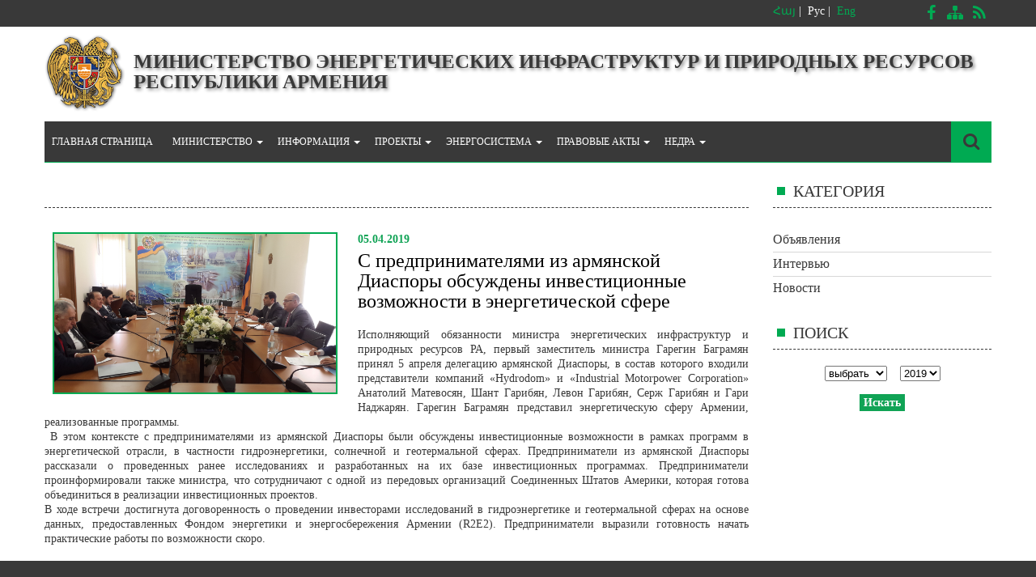

--- FILE ---
content_type: text/html
request_url: http://www.minenergy.am/ru/article/1713
body_size: 36496
content:
<!DOCTYPE html PUBLIC "-//W3C//DTD XHTML 1.0 Transitional//EN" "http://www.w3.org/TR/xhtml1/DTD/xhtml1-transitional.dtd">
<html xmlns="http://www.w3.org/1999/xhtml">

<head>
	<meta http-equiv="Content-Type" content="text/html; charset=utf-8" />
	<title>www.minenergy.am</title>
        
	<link rel="stylesheet" type="text/css" href="/resources/css/client/styles.css" />
	<link rel="stylesheet" type="text/css" href="/resources/css/client/jquery-ui.css" />
        <link rel="stylesheet" type="text/css" href="/resources/css/client/font-awesome.css" />
	<link href='http://fonts.googleapis.com/css?family=Source+Sans+Pro:200,300,400,600,700,900,200italic,300italic,400italic,600italic,700italic,900italic' rel='stylesheet' type='text/css' />
        <link href='http://fonts.googleapis.com/css?family=Ubuntu:300,400,500,700,300italic,400italic,500italic,700italic' rel='stylesheet' type='text/css' />
	<link rel="stylesheet" type="text/css" href="/resources/css/client/craftyslide.css" />
	<link rel="stylesheet" type="text/css" href="/resources/plugins/nivo-slider/themes/default/default.css" />
	
    <link rel="stylesheet" type="text/css" href="/resources/css/client/news.css"/><link rel="stylesheet" type="text/css" href="/resources/css/client/padding.css"/>	
	<script type="text/javascript" language="javascript" src="/resources/js/client/lib/jquery.js"></script>
    <script type="text/javascript" language="javascript" src="/resources/js/client/nicescroll.min.js"></script>
	<script type="text/javascript" language="javascript" src="/resources/js/client/jquery-ui.min.js"></script>
	<script type="text/javascript" language="javascript" src="/resources/js/client/lib/jquery.hoverIntent.js"></script>
	<script type="text/javascript" language="javascript" src="/resources/js/client/craftyslide.min.js"></script>
	<script type="text/javascript" language="javascript" src="/resources/js/client/main.js"></script>
	<script type="text/javascript" language="javascript" src="/resources/js/client/site.js"></script>
	<!-- ShareThis Button scripts -->
	<script type="text/javascript" src="http://w.sharethis.com/button/buttons.js"></script>
    <script type="text/javascript">stLight.options({publisher: "dccd8d8a-0445-4222-a6e8-1d974c82a956"}); </script>
	<!-- ShareThis Button scripts END -->
	        
        
               <!-- Bullet Navigator Skin Begin -->
        <style type="text/css">
            /* jssor slider bullet navigator skin 03 css */
            /*
            .jssorb03 div           (normal)
            .jssorb03 div:hover     (normal mouseover)
            .jssorb03 .av           (active)
            .jssorb03 .av:hover     (active mouseover)
            .jssorb03 .dn           (mousedown)
            */
            .jssorb03 div, .jssorb03 div:hover, .jssorb03 .av
            {
                background: url(../../img/client/b03.png) no-repeat;
                overflow:hidden;
                cursor: pointer;
            }
            .jssorb03 div { background-position: -5px -4px; }
            .jssorb03 div:hover, .jssorb03 .av:hover { background-position: -35px -4px; }
            .jssorb03 .av { background-position: -65px -4px; }
            .jssorb03 .dn, .jssorb03 .dn:hover { background-position: -95px -4px; }
        </style>
        <!-- bullet navigator container -->

        <!-- Bullet Navigator Skin End -->
        
        <!-- Arrow Navigator Skin Begin -->
        <style type="text/css">
            /* jssor slider arrow navigator skin 03 css */
            /*
            .jssora03l              (normal)
            .jssora03r              (normal)
            .jssora03l:hover        (normal mouseover)
            .jssora03r:hover        (normal mouseover)
            .jssora03ldn            (mousedown)
            .jssora03rdn            (mousedown)
            */

            .jssora03l { background-position: -3px -33px; }
            .jssora03r { background-position: -63px -33px; }
            .jssora03l:hover { background-position: -123px -33px; }
            .jssora03r:hover { background-position: -183px -33px; }
            .jssora03ldn { background-position: -243px -33px; }
            .jssora03rdn { background-position: -303px -33px; }
        </style> 
        <style type="text/css">
    #tej_gic{
        position: relative; 
        right: 20px; 
    }
</style>
    
    
</head>

<body>

        <div class="scroll-menu">
            <span>Наверх</span>
        </div>
    <div id="header_line">
                <div id="lang_block">
            <p>
                            <a class="" href="/article/1713">Հայ</a>&nbsp;|&nbsp;           
                            <a class="lang_active" href="/ru/article/1713">Рус</a>&nbsp;|&nbsp;           
                            <a class="" href="/en/article/1713">Eng</a>           
                        </p>    
        </div>
        <ul>
            <li><a target="_blank" class="icon-rss" href="/ru/index/rss"></a></li>
            <!--<li><a class="icon-envelope" href=""></a></li>-->
            <li><a class="icon-sitemap" href="/ru/sitemap"></a></li>
            <li><a target="_blank" class="icon-facebook" href="https://www.facebook.com/armminenergy/?pnref=story"></a></li>
        </ul>
    </div>
    <div id="header">
        <a style="float:left;" href="/ru"><img style="width:100px;margin-top: 7px;" src="/resources/img/client/ar_gerb.png" alt=""/></a>
        <span id="main_title">МИНИСТЕРСТВО ЭНЕРГЕТИЧЕСКИХ ИНФРАСТРУКТУР И ПРИРОДНЫХ РЕСУРСОВ РЕСПУБЛИКИ АРМЕНИЯ</span>
        <!--<img style="width:100px;margin-top: 9px;float: right;" src="/resources/img/client/gerb.png" alt=""/>-->
    </div>
    <div id="all">
        <div>
            <script type="text/javascript" language="javascript">
                $(document).ready(

  function() { 

    $("html").niceScroll({cursorcolor:"#10A355",cursorwidth:"10px"});

  }

);
	$(document).ready(function(){
                $("#search_button").click(function(){
                    var value;
                    if ($('#search_input').css('display') == 'none') {
                        $("#search_input").show();
                    }
                    else{
                        value = $("#search_input").val();
                        if(value){
                            $("#search_form").submit();
                        }
                        else{
                            $("#search_input").hide();
                        }                        
                    }
		});

                
                $(".headerNav li").hover(function(){
                    $(this).children('ul').fadeIn(200);
                },function(){
                    $(this).children('ul').delay(200).fadeOut();
                });
                
		$("#cdf").click(function(){
			$("#vid").toggle();	
		})
		$("#cdpdf").click(function(){
			window.open(this.href);
			return false;	
		})
		
	
	});
    
    </script>
            <script type="text/javascript" language="javascript">
        $(function(){
            $('.subLi').hover(function(){
                var width = $(this).width();
                var innerUl= $(this).children();
                innerUl.css('left',width);
            });
             
            
        });
       
    </script>            
                <ul class="headerNav">
        <li  style='position:relative;border-top:none;'><a href='/ru' class='first_span'>Главная страница </a></li><li  style='position:relative;border-top:none;'><span class='first_span mpointspan'>Министерство <b class='caret'></b></span><ul class="subNav" style="position:absolute;top:50px;z-index:200000;background: rgba(57,57,57,0.9)"><li><a style='padding-left:2px;' href="/ru/page/minister" class=''><span style=''>&nbsp;&nbsp;&nbsp;&nbsp;</span>Mинистр (И.О)</a></li><li><a style='padding-left:2px;' href="/ru/staff/structure_of_the_ministry" class=''><span style=''>&nbsp;&nbsp;&nbsp;&nbsp;</span>Структура</a></li><li><a style='padding-left:2px;' href="/ru/page/527" class=''><span style=''>&nbsp;&nbsp;&nbsp;&nbsp;</span>ШТАТНОЕ РАСПИСАНИЕ</a></li><li><a style='padding-left:2px;' href="/ru/page/374" class=''><span style=''>&nbsp;&nbsp;&nbsp;&nbsp;</span>Устав</a></li><li><a style='padding-left:2px;' href="/ru/page/375" class=''><span style=''>&nbsp;&nbsp;&nbsp;&nbsp;</span>Исторический очерк</a></li><li class="subLi" style=""><a  style='padding-left:2px;'  class=' have_sub_a have_sub_after  mpointspan '><span style=''>&nbsp;&nbsp;&nbsp;&nbsp;</span>Внутренний аудит</a><ul class="subUl" style="top:-1px;"><li><a style='padding-left:2px;' href="/ru/page/387" class=' normal '><span style=''>&nbsp;&nbsp;&nbsp;&nbsp;</span>Состав комитета по аудиту</a></li><li><a style='padding-left:2px;' href="/ru/page/388" class=' normal '><span style=''>&nbsp;&nbsp;&nbsp;&nbsp;</span>Регламент</a></li><li><a style='padding-left:2px;' href="/ru/page/389" class=' normal '><span style=''>&nbsp;&nbsp;&nbsp;&nbsp;</span>Законодательства</a></li></ul></li><li class="subLi" style=""><a  style='padding-left:2px;'  class=' have_sub_a have_sub_after  mpointspan '><span style=''>&nbsp;&nbsp;&nbsp;&nbsp;</span>Бюджетные процессы</a><ul class="subUl" style="top:-1px;"><li><a style='padding-left:2px;' href="/ru/page/409" class=' normal '><span style=''>&nbsp;&nbsp;&nbsp;&nbsp;</span>Среднесрочный прогноз расходов</a></li><li><a style='padding-left:2px;' href="/ru/page/392" class=' normal '><span style=''>&nbsp;&nbsp;&nbsp;&nbsp;</span>Бюджет</a></li><li><a style='padding-left:2px;'  class=' normal  mpointspan '><span style=''>&nbsp;&nbsp;&nbsp;&nbsp;</span>Проверки</a></li></ul></li><li class="subLi" style=""><a  style='padding-left:2px;'  class=' have_sub_a have_sub_after  mpointspan '><span style=''>&nbsp;&nbsp;&nbsp;&nbsp;</span>Статистика и мониторинг</a><ul class="subUl" style="top:-1px;"><li><a style='padding-left:2px;' href="/ru/page/395" class=' normal '><span style=''>&nbsp;&nbsp;&nbsp;&nbsp;</span>Статистика  документов</a></li><li><a style='padding-left:2px;' href="/ru/page/396" class=' normal '><span style=''>&nbsp;&nbsp;&nbsp;&nbsp;</span>Фактический баланс электроэнергии</a></li><li><a style='padding-left:2px;' href="/ru/page/554" class=' normal '><span style=''>&nbsp;&nbsp;&nbsp;&nbsp;</span>Энергетический баланс РА</a></li><li><a style='padding-left:2px;' href="/ru/page/562" class=' normal '><span style=''>&nbsp;&nbsp;&nbsp;&nbsp;</span>Мониторинг</a></li></ul></li><li class="subLi" style=""><a  style='padding-left:2px;'  class=' have_sub_a have_sub_after  mpointspan '><span style=''>&nbsp;&nbsp;&nbsp;&nbsp;</span>Сотрудничество</a><ul class="subUl" style="top:-1px;"><li><a style='padding-left:2px;' href="/ru/page/514" class=' normal '><span style=''>&nbsp;&nbsp;&nbsp;&nbsp;</span>INOGATE</a></li><li><a style='padding-left:2px;'  class=' normal  mpointspan '><span style=''>&nbsp;&nbsp;&nbsp;&nbsp;</span> International Atomic Energy Agency</a></li><li><a style='padding-left:2px;'  class=' normal  mpointspan '><span style=''>&nbsp;&nbsp;&nbsp;&nbsp;</span>International Renewable Energy Agency</a></li><li><a style='padding-left:2px;'  class=' normal  mpointspan '><span style=''>&nbsp;&nbsp;&nbsp;&nbsp;</span>Energy Charter</a></li><li><a style='padding-left:2px;'  class=' normal  mpointspan '><span style=''>&nbsp;&nbsp;&nbsp;&nbsp;</span>EU Energy Community</a></li><li><a style='padding-left:2px;'  class=' normal  mpointspan '><span style=''>&nbsp;&nbsp;&nbsp;&nbsp;</span>Electricity Council of the Commonwealth of Independent States</a></li><li><a style='padding-left:2px;'  class=' normal  mpointspan '><span style=''>&nbsp;&nbsp;&nbsp;&nbsp;</span>Соглашение Меров</a></li></ul></li><li><a style='padding-left:2px;' href="/ru/page/380" class=''><span style=''>&nbsp;&nbsp;&nbsp;&nbsp;</span>Мероприятия по предупреждению и ликвидации чрезвычайных мер</a></li><li><a style='padding-left:2px;' href="/ru/page/525" class=''><span style=''>&nbsp;&nbsp;&nbsp;&nbsp;</span>Служебные автомобили</a></li><li><a style='padding-left:2px;' href="/ru/page/hotline" class=''><span style=''>&nbsp;&nbsp;&nbsp;&nbsp;</span>Горячая линия</a></li><li><a style='padding-left:2px;'  class=' mpointspan '><span style=''>&nbsp;&nbsp;&nbsp;&nbsp;</span>Связь с нами </a></li><li><a style='padding-left:2px;'  class=' mpointspan '><span style=''>&nbsp;&nbsp;&nbsp;&nbsp;</span>ЭНЕРГОСБЕРЕЖЕНИЕ</a></li></ul></li><li  style='position:relative;border-top:none;'><span class='first_span mpointspan'>Информация <b class='caret'></b></span><ul class="subNav" style="position:absolute;top:50px;z-index:200000;background: rgba(57,57,57,0.9)"><li><a style='padding-left:2px;' href="/ru/news/browse/cat_id/2" class=''><span style=''>&nbsp;&nbsp;&nbsp;&nbsp;</span>НОВОСТИ</a></li><li><a style='padding-left:2px;' href="/ru/page/520" class=''><span style=''>&nbsp;&nbsp;&nbsp;&nbsp;</span>Послания</a></li><li><a style='padding-left:2px;' href="/ru/news/browse/cat_id/3" class=''><span style=''>&nbsp;&nbsp;&nbsp;&nbsp;</span>Интервью</a></li><li><a style='padding-left:2px;' href="/ru/videos" class=''><span style=''>&nbsp;&nbsp;&nbsp;&nbsp;</span>Видео</a></li><li><a style='padding-left:2px;' href="/ru/image/index/id/20" class=''><span style=''>&nbsp;&nbsp;&nbsp;&nbsp;</span>Фотогалерея</a></li><li class="subLi" style=""><a  style='padding-left:2px;'  class=' have_sub_a have_sub_after  mpointspan '><span style=''>&nbsp;&nbsp;&nbsp;&nbsp;</span>Объявления</a><ul class="subUl" style="top:-1px;"><li class="subLi" style=""><a  style='padding-left:2px;'  class=' normal  have_sub_a have_sub_after  mpointspan '><span style=''>&nbsp;&nbsp;&nbsp;&nbsp;</span>Вакансии</a><ul class="subUl" style="top:-1px;"><li><a style='padding-left:2px;'  class=' normal  mpointspan '><span style=''>&nbsp;&nbsp;&nbsp;&nbsp;</span>Порядок проведения конкурса на вакантную должность  гражданской службы</a></li><li><a style='padding-left:2px;' href="/ru/page/436" class=' normal '><span style=''>&nbsp;&nbsp;&nbsp;&nbsp;</span>Вакансии</a></li><li><a style='padding-left:2px;' href="/ru/page/437" class=' normal '><span style=''>&nbsp;&nbsp;&nbsp;&nbsp;</span>Результаты конкурса</a></li></ul></li><li class="subLi" style=""><a  style='padding-left:2px;'  class=' normal  have_sub_a have_sub_after  mpointspan '><span style=''>&nbsp;&nbsp;&nbsp;&nbsp;</span>Процесс закупок</a><ul class="subUl" style="top:-1px;"><li><a style='padding-left:2px;' href="/ru/page/439" class=' normal '><span style=''>&nbsp;&nbsp;&nbsp;&nbsp;</span>Объявления о закупках</a></li><li><a style='padding-left:2px;' href="/ru/page/440" class=' normal '><span style=''>&nbsp;&nbsp;&nbsp;&nbsp;</span>Результаты закупок</a></li><li><a style='padding-left:2px;' href="/ru/page/547" class=' normal '><span style=''>&nbsp;&nbsp;&nbsp;&nbsp;</span>СЧЕТА-ФАКТУРЫ</a></li><li><a style='padding-left:2px;' href="/ru/page/546" class=' normal '><span style=''>&nbsp;&nbsp;&nbsp;&nbsp;</span>Отчеты аудита</a></li></ul></li><li><a style='padding-left:2px;' href="/ru/news/browse/cat_id/1" class=' normal '><span style=''>&nbsp;&nbsp;&nbsp;&nbsp;</span>Объявления</a></li></ul></li><li><a style='padding-left:2px;' href="/ru/page/526" class=''><span style=''>&nbsp;&nbsp;&nbsp;&nbsp;</span>Часто задаваемые вопросы</a></li><li><a style='padding-left:2px;' href="/ru/page/430" class=''><span style=''>&nbsp;&nbsp;&nbsp;&nbsp;</span>Информационный центр</a></li><li><a style='padding-left:2px;'  class=' mpointspan '><span style=''>&nbsp;&nbsp;&nbsp;&nbsp;</span>Полезные ссылки</a></li><li><a style='padding-left:2px;' href="/ru/page/482" class=''><span style=''>&nbsp;&nbsp;&nbsp;&nbsp;</span>Отчеты</a></li></ul></li><li  style='position:relative;border-top:none;'><span class='first_span mpointspan'>Проекты <b class='caret'></b></span><ul class="subNav" style="position:absolute;top:50px;z-index:200000;background: rgba(57,57,57,0.9)"><li><a style='padding-left:2px;'  class=' mpointspan '><span style=''>&nbsp;&nbsp;&nbsp;&nbsp;</span>Концепции</a></li><li><a style='padding-left:2px;' href="/ru/page/513" class=''><span style=''>&nbsp;&nbsp;&nbsp;&nbsp;</span>Приоритетные задачи</a></li><li><a style='padding-left:2px;' href="/ru/page/493" class=''><span style=''>&nbsp;&nbsp;&nbsp;&nbsp;</span>Стратегические планы</a></li><li class="subLi" style=""><a  style='padding-left:2px;'  class=' have_sub_a have_sub_after  mpointspan '><span style=''>&nbsp;&nbsp;&nbsp;&nbsp;</span>Инвестиционные проекты</a><ul class="subUl" style="top:-1px;"><li><a style='padding-left:2px;' href="/ru/page/464" class=' normal '><span style=''>&nbsp;&nbsp;&nbsp;&nbsp;</span>ГИДРОЭНЕРГЕТИКА</a></li><li><a style='padding-left:2px;' href="/ru/page/465" class=' normal '><span style=''>&nbsp;&nbsp;&nbsp;&nbsp;</span>ВЕТРОЭНЕРГЕТИКА</a></li><li><a style='padding-left:2px;' href="/ru/page/466" class=' normal '><span style=''>&nbsp;&nbsp;&nbsp;&nbsp;</span>Солнечная энергетика</a></li><li><a style='padding-left:2px;' href="/ru/page/467" class=' normal '><span style=''>&nbsp;&nbsp;&nbsp;&nbsp;</span>Геотермальная энергетика</a></li><li><a style='padding-left:2px;' href="/ru/page/468" class=' normal '><span style=''>&nbsp;&nbsp;&nbsp;&nbsp;</span>Биогаз и биоэтанол</a></li><li><a style='padding-left:2px;'  class=' normal  mpointspan '><span style=''>&nbsp;&nbsp;&nbsp;&nbsp;</span>Атомная электростанция</a></li><li><a style='padding-left:2px;' href="/ru/page/470" class=' normal '><span style=''>&nbsp;&nbsp;&nbsp;&nbsp;</span>Высоковольтные Электросети</a></li><li><a style='padding-left:2px;' href="/ru/page/471" class=' normal '><span style=''>&nbsp;&nbsp;&nbsp;&nbsp;</span>химическая промышленность</a></li><li><a style='padding-left:2px;'  class=' normal  mpointspan '><span style=''>&nbsp;&nbsp;&nbsp;&nbsp;</span>ЭНЕРГОСБЕРЕЖЕНИЕ</a></li><li><a style='padding-left:2px;'  class=' normal  mpointspan '><span style=''>&nbsp;&nbsp;&nbsp;&nbsp;</span>ТЕКУЩИЕ ИНВЕСТИЦИОННЫЕ ПРОГРАММЫ</a></li></ul></li><li><a style='padding-left:2px;' href="/ru/page/508" class=''><span style=''>&nbsp;&nbsp;&nbsp;&nbsp;</span>Ежегодные рабочие программы инспекций министерства энергетики и природных ресурсов  РА </a></li></ul></li><li  style='position:relative;border-top:none;'><span class='first_span mpointspan'>Энергосистема <b class='caret'></b></span><ul class="subNav" style="position:absolute;top:50px;z-index:200000;background: rgba(57,57,57,0.9)"><li class="subLi" style=""><a  style='padding-left:2px;'  class=' have_sub_a have_sub_after  mpointspan '><span style=''>&nbsp;&nbsp;&nbsp;&nbsp;</span>Компании  энергосистемы</a><ul class="subUl" style="top:-1px;"><li><a style='padding-left:2px;' href="/ru/page/412" class=' normal '><span style=''>&nbsp;&nbsp;&nbsp;&nbsp;</span>Армянская атомная электростанция</a></li><li><a style='padding-left:2px;' href="/ru/page/531" class=' normal '><span style=''>&nbsp;&nbsp;&nbsp;&nbsp;</span>ЗАО “Ереванская ТЭЦ”</a></li><li><a style='padding-left:2px;' href="/ru/page/532" class=' normal '><span style=''>&nbsp;&nbsp;&nbsp;&nbsp;</span>Разданская ТЭЦ</a></li><li><a style='padding-left:2px;'  class=' normal  mpointspan '><span style=''>&nbsp;&nbsp;&nbsp;&nbsp;</span>Система Воротанского ГЭС</a></li><li><a style='padding-left:2px;'  class=' normal  mpointspan '><span style=''>&nbsp;&nbsp;&nbsp;&nbsp;</span>Севан-Раздан Каскад</a></li><li><a style='padding-left:2px;' href="/ru/page/536" class=' normal '><span style=''>&nbsp;&nbsp;&nbsp;&nbsp;</span>ЗАО “Высоковольтные электросети”</a></li><li><a style='padding-left:2px;' href="/ru/page/537" class=' normal '><span style=''>&nbsp;&nbsp;&nbsp;&nbsp;</span>Электрические сети Армении</a></li><li><a style='padding-left:2px;' href="/ru/page/538" class=' normal '><span style=''>&nbsp;&nbsp;&nbsp;&nbsp;</span>Расчетный центр</a></li><li><a style='padding-left:2px;' href="/ru/page/540" class=' normal '><span style=''>&nbsp;&nbsp;&nbsp;&nbsp;</span> ЗАО «Газпром Армения» </a></li><li><a style='padding-left:2px;' href="/ru/page/535" class=' normal '><span style=''>&nbsp;&nbsp;&nbsp;&nbsp;</span>Малые ГЭС</a></li><li><a style='padding-left:2px;'  class=' normal  mpointspan '><span style=''>&nbsp;&nbsp;&nbsp;&nbsp;</span>ЗАО  «Энергоналадка»</a></li><li><a style='padding-left:2px;' href="/ru/page/539" class=' normal '><span style=''>&nbsp;&nbsp;&nbsp;&nbsp;</span>Оператор электроэнергетической системы</a></li></ul></li><li><a style='padding-left:2px;' href="/ru/page/542" class=''><span style=''>&nbsp;&nbsp;&nbsp;&nbsp;</span>Атомная энергетика</a></li><li><a style='padding-left:2px;' href="/ru/page/543" class=''><span style=''>&nbsp;&nbsp;&nbsp;&nbsp;</span>Тепловая энергетика</a></li><li><a style='padding-left:2px;' href="/ru/page/448" class=''><span style=''>&nbsp;&nbsp;&nbsp;&nbsp;</span>Гидроэнергетика</a></li><li><a style='padding-left:2px;' href="/ru/page/545" class=''><span style=''>&nbsp;&nbsp;&nbsp;&nbsp;</span>Ветровые электростанции</a></li><li><a style='padding-left:2px;' href="/ru/page/416" class=''><span style=''>&nbsp;&nbsp;&nbsp;&nbsp;</span>Солнечная энергетика</a></li><li class="subLi" style=""><a  style='padding-left:2px;'  class=' have_sub_a have_sub_after  mpointspan '><span style=''>&nbsp;&nbsp;&nbsp;&nbsp;</span>Институты</a><ul class="subUl" style="top:-1px;"><li><a style='padding-left:2px;' href="/ru/page/479" class=' normal '><span style=''>&nbsp;&nbsp;&nbsp;&nbsp;</span>Научно-исследовательский институт энергетики</a></li><li><a style='padding-left:2px;' href="/ru/page/480" class=' normal '><span style=''>&nbsp;&nbsp;&nbsp;&nbsp;</span>Арматом</a></li></ul></li><li><a style='padding-left:2px;' href="/ru/page/544" class=''><span style=''>&nbsp;&nbsp;&nbsp;&nbsp;</span>Фонд   возобновляемой энергии и  Энергоэффективности Армении</a></li></ul></li><li  style='position:relative;border-top:none;'><span class='first_span mpointspan'>Правовые акты <b class='caret'></b></span><ul class="subNav" style="position:absolute;top:50px;z-index:200000;background: rgba(57,57,57,0.9)"><li><a style='padding-left:2px;' href="/ru/legislation/browse/cat_id/1" class=''><span style=''>&nbsp;&nbsp;&nbsp;&nbsp;</span>Законы</a></li><li><a style='padding-left:2px;' href="/ru/legislation/browse/cat_id/2" class=''><span style=''>&nbsp;&nbsp;&nbsp;&nbsp;</span>Указы президента РА</a></li><li><a style='padding-left:2px;' href="/ru/legislation/browse/cat_id/3" class=''><span style=''>&nbsp;&nbsp;&nbsp;&nbsp;</span>Постановления</a></li><li><a style='padding-left:2px;' href="/ru/legislation/browse/cat_id/4" class=''><span style=''>&nbsp;&nbsp;&nbsp;&nbsp;</span>Приказы министра</a></li><li><a style='padding-left:2px;' href="/ru/legislation/browse/cat_id/5" class=''><span style=''>&nbsp;&nbsp;&nbsp;&nbsp;</span>Международные договоры</a></li><li><a style='padding-left:2px;'  class=' mpointspan '><span style=''>&nbsp;&nbsp;&nbsp;&nbsp;</span>Технические нормативи, нормы, методики и правили</a></li><li><a style='padding-left:2px;'  class=' mpointspan '><span style=''>&nbsp;&nbsp;&nbsp;&nbsp;</span>Стандарты энергетики и энергосбережения</a></li><li><a style='padding-left:2px;' href="/ru/legislation/browse/cat_id/3" class=''><span style=''>&nbsp;&nbsp;&nbsp;&nbsp;</span>ՀՀ Վարչապետի որոշումներ</a></li></ul></li><li  style='position:relative;border-top:none;'><span class='first_span mpointspan'>Недра <b class='caret'></b></span><ul class="subNav" style="position:absolute;top:50px;z-index:200000;background: rgba(57,57,57,0.9)"><li><a style='padding-left:2px;' href="/ru/page/472" class=''><span style=''>&nbsp;&nbsp;&nbsp;&nbsp;</span>Общая информация</a></li><li><a style='padding-left:2px;' href="/ru/page/422" class=''><span style=''>&nbsp;&nbsp;&nbsp;&nbsp;</span>Право пользования недрами</a></li><li><a style='padding-left:2px;' href="/ru/page/555" class=''><span style=''>&nbsp;&nbsp;&nbsp;&nbsp;</span>Недралогическая экспертиза</a></li><li><a style='padding-left:2px;' href="/ru/page/506" class=''><span style=''>&nbsp;&nbsp;&nbsp;&nbsp;</span>ОБРАЗЦЫ ОТЧЕТОВ</a></li><li><a style='padding-left:2px;'  class=' mpointspan '><span style=''>&nbsp;&nbsp;&nbsp;&nbsp;</span>Пасспорта месторождений и проявлении месторождений РА </a></li><li><a style='padding-left:2px;' href="/ru/page/425" class=''><span style=''>&nbsp;&nbsp;&nbsp;&nbsp;</span>Карты</a></li><li class="subLi" style=""><a  style='padding-left:2px;' href="/ru/page/569" class=' have_sub_a have_sub_after '><span style='color:#ddd'>&nbsp;&nbsp;&nbsp;&nbsp;</span>Инициатива прозрачности добывающих отраслей (ИПДО)&nbsp;&nbsp;&nbsp;&nbsp;&nbsp;&nbsp;</a><ul class="subUl" style="top:-1px;"><li><a style='padding-left:2px;' href="/ru/page/571" class=' normal '><span style=''>&nbsp;&nbsp;&nbsp;&nbsp;</span>Соглашение по недропользованию с целью добычи полезных ископаемых</a></li></ul></li></ul></li>        </ul>
        <div id="search_block">
            <form id="search_form" name="searchform" method="get" action="/ru/search/do">
                <div id="search_button">
                    <i class="search_icon"></i>
                </div> 
                <input name="csrf" type="hidden" value="f46b290845eacd131311905f70e5862770bffa19"/>
                <input type="text" name="q" onfocus="this.value=''" value="Поиск..." id="search_input"/>
            </form>    
        </div>

        <div id="site_content">
        	
<div id="news_content" class="files_block">
            <h3 class="news-title"></h3>

            <div class="news-content-iskakan">
                                    <img src="http://www.minenergy.am/storage/files/news/news_544684790641_05.04.2019-1.jpg" class="news_intro_img"/>
                                <div style="margin-left: 5px;font-weight:bold;color:#10A355;">
                    05.04.2019                </div>
                <h2 style="font-size:24px;font-weight: 500;margin-top:5px;margin-left: 5px;margin-bottom: 20px;text-align:left;color:#000;  line-height: 25px;">
                    С предпринимателями из армянской Диаспоры обсуждены инвестиционные возможности в энергетической сфере                 </h2>
                <p style="text-align: justify;">Исполняющий обязанности министра энергетических инфраструктур и природных ресурсов РА, первый заместитель министра Гарегин Баграмян принял 5 апреля делегацию армянской Диаспоры, в состав которого входили представители компаний &laquo;Hydrodom&raquo; и &laquo;Industrial Motorpower Corporation&raquo; Анатолий Матевосян, Шант Гарибян, Левон Гарибян, Серж Гарибян и Гари Наджарян. Гарегин Баграмян представил энергетическую сферу Армении, реализованные программы.</p>
<p style="text-align: justify;">&nbsp;В этом контексте с предпринимателями из армянской Диаспоры были обсуждены инвестиционные возможности в рамках программ в энергетической отрасли, в частности гидроэнергетики, солнечной и геотермальной сферах. Предприниматели из армянской Диаспоры рассказали о проведенных ранее исследованиях и разработанных на их базе инвестиционных программах. Предприниматели проинформировали также министра, что сотрудничают с одной из передовых организаций Соединенных Штатов Америки, которая готова объединиться в реализации инвестиционных проектов.</p>
<p style="text-align: justify;">В ходе встречи достигнута договоренность о проведении инвесторами исследований в гидроэнергетике и геотермальной сферах на основе данных, предоставленных Фондом энергетики и энергосбережения Армении (R2E2). Предприниматели выразили готовность начать практические работы по возможности скоро.</p>            </div>
            <div class="clear"></div>
            <br/>

                       <!-- <a href="/ru/news/browse/cat_id/2"><img style="width: 30px;float:left" src="/resources/img/client/back_anons.png"/>&nbsp;<span style="font-size: 14px;position: relative;top: 5px;color:black;font-weight: bold;">Вернуться</span></a>-->
</div>        </div>
        <div id="right_sidebar">
                                        


<h3 class="module-title"><span>Категория</span></h3>
<ul class="cat_ul">
    <li><a style="" href='/ru/news/browse/cat_id/1'>Объявления</a></li>
    <li><a style="" href='/ru/news/browse/cat_id/3'>Интервью</a></li>
    <li><a style="" href='/ru/news/browse/cat_id/2'>Новости</a></li>
</ul>

<h3 class="module-title"><span>Поиск</span></h3>
<div align="center" class="search_news">
<form id="search_news" action="/ru/news/browse" method="post">
    <input name="csrf" type="hidden" value="f46b290845eacd131311905f70e5862770bffa19"/>
    <select name="month">
		<option value="0">выбрать</option>
	<option value="1">январь</option><option value="2">февраль</option><option value="3">март</option><option value="4">апрель</option><option value="5">май</option><option value="6">июнь</option><option value="7">июль</option><option value="8">август</option><option value="9">сентябрь</option><option value="10">октябрь</option><option value="11">ноябрь</option><option value="12">декабрь</option>	</select>
	&nbsp;&nbsp;
	<select name="year">
	<option value="2019">2019</option><option value="2018">2018</option><option value="2017">2017</option><option value="2016">2016</option><option value="2015">2015</option><option value="2014">2014</option><option value="2013">2013</option><option value="2012">2012</option><option value="2011">2011</option><option value="2010">2010</option>	</select>
	<br /><br />
    <a class="searchBtn" href="javascript:submit('form#search_news');">Искать</a>    
</form>
</div>                        </div>
    </div>
    </div>
    <div id="footer_line">
        <div id="footer">
            <div id="footer_contact">
                <h3 class="footer-title">
                    <a href="/ru/page/feedback">
                        Связь с нами                    </a>
                </h3>
                <div id="contacts">
                    <div id="addr">РА, Ереван, 0010, Площадь Республики, Дом правительства 3</div>
                    <div id="tel">+374 11 523734</div>
                    <div id="mail">minenergy@minenergy.am</div>
                    <div class="citizen_email">Официальная эл. почта <a style="color: #00aa52" href="mailto:39147825@e-citizen.am">39147825@e-citizen.am</a></div>
                    <div class="citizen_email_desc">(для оповещений в системе www.e-citizen.am)</div>

                    <div id="socials_footer">
                        <ul>
                            <li><a target="_blank" class="icon-rss" href="/ru/index/rss"></a></li>
                            <!--<li><a class="icon-envelope" href=""></a></li>-->
                            <li><a class="icon-sitemap" href="/ru/sitemap"></a></li>
                            <li><a target="_blank" class="icon-facebook" href="https://www.facebook.com/armminenergy/?pnref=story"></a></li>
                            <li class="clear"></li>
                        </ul>
                    </div>

                </div>
            </div>
            <div id="footer_menu">
                <h3 class="footer-title"><span>Разделы</span></h3>
                <table style="margin-top: 30px;"><tr><td>
                            <ul class="">
                <li style='position:relative;float:left;max-width:180px;padding-right:10px;'><a style='color:#10A355;font-weight:bold' >Энергосистема</a><br/><ul class="footer_subs" style="float:left;"><li><a href="/ru/page/411">Компании  энергосистемы</a></li></ul></li><li style='position:relative;float:left;max-width:180px;padding-right:10px;'><a style='color:#10A355;font-weight:bold' >Правовые акты</a><br/><ul class="footer_subs" style="float:left;"><li><a href="/ru/legislation/browse/cat_id/1">Законы</a></li><li><a href="/ru/legislation/browse/cat_id/2">Указы президента РА</a></li><li><a href="/ru/legislation/browse/cat_id/3">Постановления</a></li><li><a href="/ru/legislation/browse/cat_id/4">Приказы министра</a></li><li><a href="/ru/legislation/browse/cat_id/5">Международные договоры</a></li></ul></li><li style='position:relative;float:left;max-width:180px;padding-right:10px;'><a style='color:#10A355;font-weight:bold' >Недра</a><br/><ul class="footer_subs" style="float:left;"><li><a href="/ru/page/422">Право пользования недрами</a></li><li><a href="/ru/page/425">Карты</a></li></ul></li>                </ul>
                            </td></tr></table>
            </div>
            <div class="clear"></div>
        </div>
    </div>
    <script type="text/javascript">
        $("#slideshow").craftyslide({
            'width': 1170,
            'height': 400,
            'pagination': false,
            'fadetime': 500,
            'delay': 5500
          });
    </script> 

</body>
    
</html>


--- FILE ---
content_type: text/css
request_url: http://www.minenergy.am/resources/css/client/news.css
body_size: 416
content:
.news_date {
    font-size:12px;
    color:#999999;
    font-weight:bold;
}
.news_title {
    font-size:15px;
    color:#0B6BBB;
    font-weight:bold;
}
.news_date_browse{
    color:#623131;
    font-weight:bold;
    font-size:12px;
    padding-bottom:5px;
}

.search_news a{
    color:#fff;
    font-weight:bold;
    font-size:14px;
    background: #10A355;
    padding:3px 5px 3px 5px;
}



--- FILE ---
content_type: text/css
request_url: http://www.minenergy.am/resources/css/client/padding.css
body_size: 55
content:

    #right_sidebar{
        padding-top: 25px; 
    }


--- FILE ---
content_type: text/x-js
request_url: http://www.minenergy.am/resources/js/client/main.js
body_size: 4782
content:
$(function(){
    
           $(".scroll-menu").click(function() {
        $("html, body").animate({
            scrollTop: 0
        }, "slow");
        return false;
    });
    $(window).scroll(function(e){
        if($(this).scrollTop() > 300){
            if(!$(".scroll-menu").hasClass('active'))
                $(".scroll-menu").addClass('active').clearQueue().animate({
                    top:40
                });
        }else{
            if($(".scroll-menu").hasClass('active'))
                $(".scroll-menu").removeClass('active').clearQueue().animate({
                    top:-60
                });
        }
    }); 
    
    	$('.op__title').click(function(){
		
		if($(this).hasClass('op__opened'))
		{
			$(this).removeClass('op__opened');
		}
			
		else
		{
			$(this).addClass('op__opened');
		}
			
		$(this).next('.op__content').toggle();	
    });
    
	$('#slogan').list_ticker({
		speed:3000,
		effect:'fade'
	});

	/*initizlizes nivo-slider*/
	if($('#banners').children('img').length > 1){
		$('#banners').nivoSlider();
	}
	
	var menu_config = {    
		 over: openMainMenu, 
		 timeout: 70, 
		 out: closeMainMenu 
	};

	$("#main_menu li").hoverIntent( menu_config );

	$("#searchForm").submit(function(){
		if($("#keywords").hasClass('default_text')){
			return false;
		}
	});
	
	$("#keywords").bind('focus' , function(){
		if($(this).hasClass('default_text')){
			$(this).removeClass('default_text');
			$(this).val('');
		}
	});
	
	$("#keywords").bind('blur' , function(){
		if($(this).val() == ''){
			$(this).addClass('default_text');
			$(this).val($('#p_keywords').text());
		}
	});
		
    // dialog 3 properties
    $('#dialog3').dialog({
        autoOpen: false,
        show: 'fade',
        hide: 'fade',
        modal: true,
        /*buttons: {
            'Ok': function() { $(this).dialog('close'); },
            'Close': function() { $(this).dialog('close'); }
        },*/
        resizable: false
    });

    // dialog 3 open/close
    $('.toggle3').click(function() {
        if ($('#dialog3').dialog('isOpen') == true)
            $('#dialog3').dialog('close');
        else
            $('#dialog3').dialog('open');
        return false;
    });
});

/**
 * Initializes picker for textbox with given id
 * @param {String} id    Element id
 */
function initPicker(id)
{
	$('#picker_'+id).datepicker({
         altField: '#'+id,
         beforeShow: function() {
            var v = $('#'+id).val();
            var reDate = /^([0-2][0-9]|[3][0-1])\/([0][1-9]|[1][0-2])\/([1-9][0-9][0-9][0-9])$/;
            if(reDate.test(v))
            {
                var vec = v.split('/');
                var d = new Date();
				d.setFullYear(vec[2]);
				d.setMonth(vec[1]-1);
				d.setDate(vec[0]);
				d.setHours(1);
				d.setMinutes(1);
				d.setSeconds(1);
	            $('#picker_'+id).datepicker('setDate', d);
            }
         }
    });
}


function openMainMenu(){
	
	if($(this).children('ul.sub_menu').hasClass('dynamic')){
		var li_pos = $(this).offset();
		li_left = li_pos.left;
		li_top = li_pos.top;
		
		var padding = 3;
		var sub_top;
		var sub_left;
		
		if($(this).children('ul.sub_menu').hasClass('d_level')){
			sub_top = li_top - 2 - $(this).parents('ul.sub_menu').position().top;
			sub_left = $(this).width() + padding - 1;
		}else{
			sub_top = li_top - 1;
			sub_left = $(this).parents('#main_menu').position().left + $(this).parents('#main_menu').width();
		}
		
		if(!$(this).hasClass('open')){
			$(this).addClass('open');
		}
		
		$(this).children('ul.sub_menu').css({'top': sub_top + 'px' , 'left':sub_left + 'px'}).show();
	}
	
}

function closeMainMenu(){
	
	if($(this).hasClass('open')){
		$(this).removeClass('open');
		$(this).children('ul.sub_menu').hide();
	}
}
(function($){
  $.fn.list_ticker = function(options){
    
    var defaults = {
      speed:4000,
	  effect:'slide'
    };
    
    var options = $.extend(defaults, options);
    
    return this.each(function(){
      
      var obj = $(this);
      var list = obj.children();
      list.not(':first').hide();
      
      setInterval(function(){
        
        list = obj.children();
        list.not(':first').hide();
        
        var first_li = list.eq(0)
        var second_li = list.eq(1)
		
		if(options.effect == 'slide'){
			first_li.slideUp();
			second_li.slideDown(function(){
				first_li.remove().appendTo(obj);
			});
		} else if(options.effect == 'fade'){
			first_li.fadeOut(function(){
				second_li.fadeIn();
				first_li.remove().appendTo(obj);
			});
		}
      }, options.speed)
    });
  };
})(jQuery);